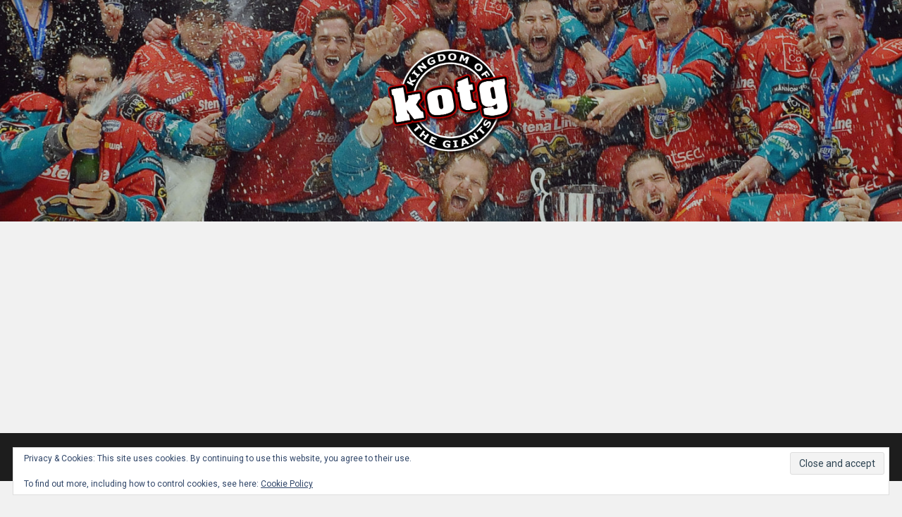

--- FILE ---
content_type: text/html; charset=UTF-8
request_url: https://kingdomofthegiants.com/2022/03/
body_size: 11874
content:
<!DOCTYPE html>
<html lang="en-US">
<head>
	<meta charset="UTF-8">
	<meta name="viewport" content="width=device-width, initial-scale=1.0" >
	<link rel="profile" href="http://gmpg.org/xfn/11" />
	<title>March 2022 &#8211; Kingdom of the Giants</title>
<meta name='robots' content='max-image-preview:large' />
<link rel='dns-prefetch' href='//secure.gravatar.com' />
<link rel='dns-prefetch' href='//stats.wp.com' />
<link rel='dns-prefetch' href='//fonts.googleapis.com' />
<link rel='dns-prefetch' href='//v0.wordpress.com' />
<link rel="alternate" type="application/rss+xml" title="Kingdom of the Giants &raquo; Feed" href="https://kingdomofthegiants.com/feed/" />
<link rel="alternate" type="application/rss+xml" title="Kingdom of the Giants &raquo; Comments Feed" href="https://kingdomofthegiants.com/comments/feed/" />
		<!-- This site uses the Google Analytics by ExactMetrics plugin v8.10.2 - Using Analytics tracking - https://www.exactmetrics.com/ -->
		<!-- Note: ExactMetrics is not currently configured on this site. The site owner needs to authenticate with Google Analytics in the ExactMetrics settings panel. -->
					<!-- No tracking code set -->
				<!-- / Google Analytics by ExactMetrics -->
		<style id='wp-img-auto-sizes-contain-inline-css' type='text/css'>
img:is([sizes=auto i],[sizes^="auto," i]){contain-intrinsic-size:3000px 1500px}
/*# sourceURL=wp-img-auto-sizes-contain-inline-css */
</style>
<style id='wp-emoji-styles-inline-css' type='text/css'>

	img.wp-smiley, img.emoji {
		display: inline !important;
		border: none !important;
		box-shadow: none !important;
		height: 1em !important;
		width: 1em !important;
		margin: 0 0.07em !important;
		vertical-align: -0.1em !important;
		background: none !important;
		padding: 0 !important;
	}
/*# sourceURL=wp-emoji-styles-inline-css */
</style>
<style id='wp-block-library-inline-css' type='text/css'>
:root{--wp-block-synced-color:#7a00df;--wp-block-synced-color--rgb:122,0,223;--wp-bound-block-color:var(--wp-block-synced-color);--wp-editor-canvas-background:#ddd;--wp-admin-theme-color:#007cba;--wp-admin-theme-color--rgb:0,124,186;--wp-admin-theme-color-darker-10:#006ba1;--wp-admin-theme-color-darker-10--rgb:0,107,160.5;--wp-admin-theme-color-darker-20:#005a87;--wp-admin-theme-color-darker-20--rgb:0,90,135;--wp-admin-border-width-focus:2px}@media (min-resolution:192dpi){:root{--wp-admin-border-width-focus:1.5px}}.wp-element-button{cursor:pointer}:root .has-very-light-gray-background-color{background-color:#eee}:root .has-very-dark-gray-background-color{background-color:#313131}:root .has-very-light-gray-color{color:#eee}:root .has-very-dark-gray-color{color:#313131}:root .has-vivid-green-cyan-to-vivid-cyan-blue-gradient-background{background:linear-gradient(135deg,#00d084,#0693e3)}:root .has-purple-crush-gradient-background{background:linear-gradient(135deg,#34e2e4,#4721fb 50%,#ab1dfe)}:root .has-hazy-dawn-gradient-background{background:linear-gradient(135deg,#faaca8,#dad0ec)}:root .has-subdued-olive-gradient-background{background:linear-gradient(135deg,#fafae1,#67a671)}:root .has-atomic-cream-gradient-background{background:linear-gradient(135deg,#fdd79a,#004a59)}:root .has-nightshade-gradient-background{background:linear-gradient(135deg,#330968,#31cdcf)}:root .has-midnight-gradient-background{background:linear-gradient(135deg,#020381,#2874fc)}:root{--wp--preset--font-size--normal:16px;--wp--preset--font-size--huge:42px}.has-regular-font-size{font-size:1em}.has-larger-font-size{font-size:2.625em}.has-normal-font-size{font-size:var(--wp--preset--font-size--normal)}.has-huge-font-size{font-size:var(--wp--preset--font-size--huge)}.has-text-align-center{text-align:center}.has-text-align-left{text-align:left}.has-text-align-right{text-align:right}.has-fit-text{white-space:nowrap!important}#end-resizable-editor-section{display:none}.aligncenter{clear:both}.items-justified-left{justify-content:flex-start}.items-justified-center{justify-content:center}.items-justified-right{justify-content:flex-end}.items-justified-space-between{justify-content:space-between}.screen-reader-text{border:0;clip-path:inset(50%);height:1px;margin:-1px;overflow:hidden;padding:0;position:absolute;width:1px;word-wrap:normal!important}.screen-reader-text:focus{background-color:#ddd;clip-path:none;color:#444;display:block;font-size:1em;height:auto;left:5px;line-height:normal;padding:15px 23px 14px;text-decoration:none;top:5px;width:auto;z-index:100000}html :where(.has-border-color){border-style:solid}html :where([style*=border-top-color]){border-top-style:solid}html :where([style*=border-right-color]){border-right-style:solid}html :where([style*=border-bottom-color]){border-bottom-style:solid}html :where([style*=border-left-color]){border-left-style:solid}html :where([style*=border-width]){border-style:solid}html :where([style*=border-top-width]){border-top-style:solid}html :where([style*=border-right-width]){border-right-style:solid}html :where([style*=border-bottom-width]){border-bottom-style:solid}html :where([style*=border-left-width]){border-left-style:solid}html :where(img[class*=wp-image-]){height:auto;max-width:100%}:where(figure){margin:0 0 1em}html :where(.is-position-sticky){--wp-admin--admin-bar--position-offset:var(--wp-admin--admin-bar--height,0px)}@media screen and (max-width:600px){html :where(.is-position-sticky){--wp-admin--admin-bar--position-offset:0px}}

/*# sourceURL=wp-block-library-inline-css */
</style><style id='wp-block-embed-inline-css' type='text/css'>
.wp-block-embed.alignleft,.wp-block-embed.alignright,.wp-block[data-align=left]>[data-type="core/embed"],.wp-block[data-align=right]>[data-type="core/embed"]{max-width:360px;width:100%}.wp-block-embed.alignleft .wp-block-embed__wrapper,.wp-block-embed.alignright .wp-block-embed__wrapper,.wp-block[data-align=left]>[data-type="core/embed"] .wp-block-embed__wrapper,.wp-block[data-align=right]>[data-type="core/embed"] .wp-block-embed__wrapper{min-width:280px}.wp-block-cover .wp-block-embed{min-height:240px;min-width:320px}.wp-block-embed{overflow-wrap:break-word}.wp-block-embed :where(figcaption){margin-bottom:1em;margin-top:.5em}.wp-block-embed iframe{max-width:100%}.wp-block-embed__wrapper{position:relative}.wp-embed-responsive .wp-has-aspect-ratio .wp-block-embed__wrapper:before{content:"";display:block;padding-top:50%}.wp-embed-responsive .wp-has-aspect-ratio iframe{bottom:0;height:100%;left:0;position:absolute;right:0;top:0;width:100%}.wp-embed-responsive .wp-embed-aspect-21-9 .wp-block-embed__wrapper:before{padding-top:42.85%}.wp-embed-responsive .wp-embed-aspect-18-9 .wp-block-embed__wrapper:before{padding-top:50%}.wp-embed-responsive .wp-embed-aspect-16-9 .wp-block-embed__wrapper:before{padding-top:56.25%}.wp-embed-responsive .wp-embed-aspect-4-3 .wp-block-embed__wrapper:before{padding-top:75%}.wp-embed-responsive .wp-embed-aspect-1-1 .wp-block-embed__wrapper:before{padding-top:100%}.wp-embed-responsive .wp-embed-aspect-9-16 .wp-block-embed__wrapper:before{padding-top:177.77%}.wp-embed-responsive .wp-embed-aspect-1-2 .wp-block-embed__wrapper:before{padding-top:200%}
/*# sourceURL=https://kingdomofthegiants.com/wp-includes/blocks/embed/style.min.css */
</style>
<style id='wp-block-paragraph-inline-css' type='text/css'>
.is-small-text{font-size:.875em}.is-regular-text{font-size:1em}.is-large-text{font-size:2.25em}.is-larger-text{font-size:3em}.has-drop-cap:not(:focus):first-letter{float:left;font-size:8.4em;font-style:normal;font-weight:100;line-height:.68;margin:.05em .1em 0 0;text-transform:uppercase}body.rtl .has-drop-cap:not(:focus):first-letter{float:none;margin-left:.1em}p.has-drop-cap.has-background{overflow:hidden}:root :where(p.has-background){padding:1.25em 2.375em}:where(p.has-text-color:not(.has-link-color)) a{color:inherit}p.has-text-align-left[style*="writing-mode:vertical-lr"],p.has-text-align-right[style*="writing-mode:vertical-rl"]{rotate:180deg}
/*# sourceURL=https://kingdomofthegiants.com/wp-includes/blocks/paragraph/style.min.css */
</style>
<style id='global-styles-inline-css' type='text/css'>
:root{--wp--preset--aspect-ratio--square: 1;--wp--preset--aspect-ratio--4-3: 4/3;--wp--preset--aspect-ratio--3-4: 3/4;--wp--preset--aspect-ratio--3-2: 3/2;--wp--preset--aspect-ratio--2-3: 2/3;--wp--preset--aspect-ratio--16-9: 16/9;--wp--preset--aspect-ratio--9-16: 9/16;--wp--preset--color--black: #000000;--wp--preset--color--cyan-bluish-gray: #abb8c3;--wp--preset--color--white: #ffffff;--wp--preset--color--pale-pink: #f78da7;--wp--preset--color--vivid-red: #cf2e2e;--wp--preset--color--luminous-vivid-orange: #ff6900;--wp--preset--color--luminous-vivid-amber: #fcb900;--wp--preset--color--light-green-cyan: #7bdcb5;--wp--preset--color--vivid-green-cyan: #00d084;--wp--preset--color--pale-cyan-blue: #8ed1fc;--wp--preset--color--vivid-cyan-blue: #0693e3;--wp--preset--color--vivid-purple: #9b51e0;--wp--preset--gradient--vivid-cyan-blue-to-vivid-purple: linear-gradient(135deg,rgb(6,147,227) 0%,rgb(155,81,224) 100%);--wp--preset--gradient--light-green-cyan-to-vivid-green-cyan: linear-gradient(135deg,rgb(122,220,180) 0%,rgb(0,208,130) 100%);--wp--preset--gradient--luminous-vivid-amber-to-luminous-vivid-orange: linear-gradient(135deg,rgb(252,185,0) 0%,rgb(255,105,0) 100%);--wp--preset--gradient--luminous-vivid-orange-to-vivid-red: linear-gradient(135deg,rgb(255,105,0) 0%,rgb(207,46,46) 100%);--wp--preset--gradient--very-light-gray-to-cyan-bluish-gray: linear-gradient(135deg,rgb(238,238,238) 0%,rgb(169,184,195) 100%);--wp--preset--gradient--cool-to-warm-spectrum: linear-gradient(135deg,rgb(74,234,220) 0%,rgb(151,120,209) 20%,rgb(207,42,186) 40%,rgb(238,44,130) 60%,rgb(251,105,98) 80%,rgb(254,248,76) 100%);--wp--preset--gradient--blush-light-purple: linear-gradient(135deg,rgb(255,206,236) 0%,rgb(152,150,240) 100%);--wp--preset--gradient--blush-bordeaux: linear-gradient(135deg,rgb(254,205,165) 0%,rgb(254,45,45) 50%,rgb(107,0,62) 100%);--wp--preset--gradient--luminous-dusk: linear-gradient(135deg,rgb(255,203,112) 0%,rgb(199,81,192) 50%,rgb(65,88,208) 100%);--wp--preset--gradient--pale-ocean: linear-gradient(135deg,rgb(255,245,203) 0%,rgb(182,227,212) 50%,rgb(51,167,181) 100%);--wp--preset--gradient--electric-grass: linear-gradient(135deg,rgb(202,248,128) 0%,rgb(113,206,126) 100%);--wp--preset--gradient--midnight: linear-gradient(135deg,rgb(2,3,129) 0%,rgb(40,116,252) 100%);--wp--preset--font-size--small: 13px;--wp--preset--font-size--medium: 20px;--wp--preset--font-size--large: 36px;--wp--preset--font-size--x-large: 42px;--wp--preset--spacing--20: 0.44rem;--wp--preset--spacing--30: 0.67rem;--wp--preset--spacing--40: 1rem;--wp--preset--spacing--50: 1.5rem;--wp--preset--spacing--60: 2.25rem;--wp--preset--spacing--70: 3.38rem;--wp--preset--spacing--80: 5.06rem;--wp--preset--shadow--natural: 6px 6px 9px rgba(0, 0, 0, 0.2);--wp--preset--shadow--deep: 12px 12px 50px rgba(0, 0, 0, 0.4);--wp--preset--shadow--sharp: 6px 6px 0px rgba(0, 0, 0, 0.2);--wp--preset--shadow--outlined: 6px 6px 0px -3px rgb(255, 255, 255), 6px 6px rgb(0, 0, 0);--wp--preset--shadow--crisp: 6px 6px 0px rgb(0, 0, 0);}:where(.is-layout-flex){gap: 0.5em;}:where(.is-layout-grid){gap: 0.5em;}body .is-layout-flex{display: flex;}.is-layout-flex{flex-wrap: wrap;align-items: center;}.is-layout-flex > :is(*, div){margin: 0;}body .is-layout-grid{display: grid;}.is-layout-grid > :is(*, div){margin: 0;}:where(.wp-block-columns.is-layout-flex){gap: 2em;}:where(.wp-block-columns.is-layout-grid){gap: 2em;}:where(.wp-block-post-template.is-layout-flex){gap: 1.25em;}:where(.wp-block-post-template.is-layout-grid){gap: 1.25em;}.has-black-color{color: var(--wp--preset--color--black) !important;}.has-cyan-bluish-gray-color{color: var(--wp--preset--color--cyan-bluish-gray) !important;}.has-white-color{color: var(--wp--preset--color--white) !important;}.has-pale-pink-color{color: var(--wp--preset--color--pale-pink) !important;}.has-vivid-red-color{color: var(--wp--preset--color--vivid-red) !important;}.has-luminous-vivid-orange-color{color: var(--wp--preset--color--luminous-vivid-orange) !important;}.has-luminous-vivid-amber-color{color: var(--wp--preset--color--luminous-vivid-amber) !important;}.has-light-green-cyan-color{color: var(--wp--preset--color--light-green-cyan) !important;}.has-vivid-green-cyan-color{color: var(--wp--preset--color--vivid-green-cyan) !important;}.has-pale-cyan-blue-color{color: var(--wp--preset--color--pale-cyan-blue) !important;}.has-vivid-cyan-blue-color{color: var(--wp--preset--color--vivid-cyan-blue) !important;}.has-vivid-purple-color{color: var(--wp--preset--color--vivid-purple) !important;}.has-black-background-color{background-color: var(--wp--preset--color--black) !important;}.has-cyan-bluish-gray-background-color{background-color: var(--wp--preset--color--cyan-bluish-gray) !important;}.has-white-background-color{background-color: var(--wp--preset--color--white) !important;}.has-pale-pink-background-color{background-color: var(--wp--preset--color--pale-pink) !important;}.has-vivid-red-background-color{background-color: var(--wp--preset--color--vivid-red) !important;}.has-luminous-vivid-orange-background-color{background-color: var(--wp--preset--color--luminous-vivid-orange) !important;}.has-luminous-vivid-amber-background-color{background-color: var(--wp--preset--color--luminous-vivid-amber) !important;}.has-light-green-cyan-background-color{background-color: var(--wp--preset--color--light-green-cyan) !important;}.has-vivid-green-cyan-background-color{background-color: var(--wp--preset--color--vivid-green-cyan) !important;}.has-pale-cyan-blue-background-color{background-color: var(--wp--preset--color--pale-cyan-blue) !important;}.has-vivid-cyan-blue-background-color{background-color: var(--wp--preset--color--vivid-cyan-blue) !important;}.has-vivid-purple-background-color{background-color: var(--wp--preset--color--vivid-purple) !important;}.has-black-border-color{border-color: var(--wp--preset--color--black) !important;}.has-cyan-bluish-gray-border-color{border-color: var(--wp--preset--color--cyan-bluish-gray) !important;}.has-white-border-color{border-color: var(--wp--preset--color--white) !important;}.has-pale-pink-border-color{border-color: var(--wp--preset--color--pale-pink) !important;}.has-vivid-red-border-color{border-color: var(--wp--preset--color--vivid-red) !important;}.has-luminous-vivid-orange-border-color{border-color: var(--wp--preset--color--luminous-vivid-orange) !important;}.has-luminous-vivid-amber-border-color{border-color: var(--wp--preset--color--luminous-vivid-amber) !important;}.has-light-green-cyan-border-color{border-color: var(--wp--preset--color--light-green-cyan) !important;}.has-vivid-green-cyan-border-color{border-color: var(--wp--preset--color--vivid-green-cyan) !important;}.has-pale-cyan-blue-border-color{border-color: var(--wp--preset--color--pale-cyan-blue) !important;}.has-vivid-cyan-blue-border-color{border-color: var(--wp--preset--color--vivid-cyan-blue) !important;}.has-vivid-purple-border-color{border-color: var(--wp--preset--color--vivid-purple) !important;}.has-vivid-cyan-blue-to-vivid-purple-gradient-background{background: var(--wp--preset--gradient--vivid-cyan-blue-to-vivid-purple) !important;}.has-light-green-cyan-to-vivid-green-cyan-gradient-background{background: var(--wp--preset--gradient--light-green-cyan-to-vivid-green-cyan) !important;}.has-luminous-vivid-amber-to-luminous-vivid-orange-gradient-background{background: var(--wp--preset--gradient--luminous-vivid-amber-to-luminous-vivid-orange) !important;}.has-luminous-vivid-orange-to-vivid-red-gradient-background{background: var(--wp--preset--gradient--luminous-vivid-orange-to-vivid-red) !important;}.has-very-light-gray-to-cyan-bluish-gray-gradient-background{background: var(--wp--preset--gradient--very-light-gray-to-cyan-bluish-gray) !important;}.has-cool-to-warm-spectrum-gradient-background{background: var(--wp--preset--gradient--cool-to-warm-spectrum) !important;}.has-blush-light-purple-gradient-background{background: var(--wp--preset--gradient--blush-light-purple) !important;}.has-blush-bordeaux-gradient-background{background: var(--wp--preset--gradient--blush-bordeaux) !important;}.has-luminous-dusk-gradient-background{background: var(--wp--preset--gradient--luminous-dusk) !important;}.has-pale-ocean-gradient-background{background: var(--wp--preset--gradient--pale-ocean) !important;}.has-electric-grass-gradient-background{background: var(--wp--preset--gradient--electric-grass) !important;}.has-midnight-gradient-background{background: var(--wp--preset--gradient--midnight) !important;}.has-small-font-size{font-size: var(--wp--preset--font-size--small) !important;}.has-medium-font-size{font-size: var(--wp--preset--font-size--medium) !important;}.has-large-font-size{font-size: var(--wp--preset--font-size--large) !important;}.has-x-large-font-size{font-size: var(--wp--preset--font-size--x-large) !important;}
/*# sourceURL=global-styles-inline-css */
</style>

<style id='classic-theme-styles-inline-css' type='text/css'>
/*! This file is auto-generated */
.wp-block-button__link{color:#fff;background-color:#32373c;border-radius:9999px;box-shadow:none;text-decoration:none;padding:calc(.667em + 2px) calc(1.333em + 2px);font-size:1.125em}.wp-block-file__button{background:#32373c;color:#fff;text-decoration:none}
/*# sourceURL=/wp-includes/css/classic-themes.min.css */
</style>
<link rel='stylesheet' id='bbp-default-css' href='https://kingdomofthegiants.com/wp-content/plugins/bbpress/templates/default/css/bbpress.min.css?ver=2.6.14' type='text/css' media='all' />
<link rel='stylesheet' id='baskerville-2-style-css' href='https://kingdomofthegiants.com/wp-content/themes/baskerville-2-wpcom/style.css?ver=6.9' type='text/css' media='all' />
<link rel='stylesheet' id='baskerville-2-fonts-css' href='https://fonts.googleapis.com/css?family=Roboto+Slab%3A400%2C700%7CRoboto%3A400%2C400italic%2C700%2C700italic%2C300%7CPacifico%3A400&#038;subset=latin%2Clatin-ext' type='text/css' media='all' />
<link rel='stylesheet' id='fontawesome-css' href='https://kingdomofthegiants.com/wp-content/themes/baskerville-2-wpcom/fontawesome/font-awesome.css?ver=4.3.0' type='text/css' media='all' />
<style id='jetpack_facebook_likebox-inline-css' type='text/css'>
.widget_facebook_likebox {
	overflow: hidden;
}

/*# sourceURL=https://kingdomofthegiants.com/wp-content/plugins/jetpack/modules/widgets/facebook-likebox/style.css */
</style>
<script type="text/javascript" src="https://kingdomofthegiants.com/wp-includes/js/jquery/jquery.min.js?ver=3.7.1" id="jquery-core-js"></script>
<script type="text/javascript" src="https://kingdomofthegiants.com/wp-includes/js/jquery/jquery-migrate.min.js?ver=3.4.1" id="jquery-migrate-js"></script>
<link rel="https://api.w.org/" href="https://kingdomofthegiants.com/wp-json/" /><link rel="EditURI" type="application/rsd+xml" title="RSD" href="https://kingdomofthegiants.com/xmlrpc.php?rsd" />
<meta name="generator" content="WordPress 6.9" />
	<style>img#wpstats{display:none}</style>
		<style type="text/css">.recentcomments a{display:inline !important;padding:0 !important;margin:0 !important;}</style>	<style type="text/css" id="baskerville-header-css">
			.site-title,
		.site-description {
			clip: rect(1px 1px 1px 1px); /* IE7 */
			clip: rect(1px, 1px, 1px, 1px);
			position: absolute;
		}
		</style>
	
<!-- Jetpack Open Graph Tags -->
<meta property="og:type" content="website" />
<meta property="og:title" content="March 2022 &#8211; Kingdom of the Giants" />
<meta property="og:site_name" content="Kingdom of the Giants" />
<meta property="og:image" content="https://kingdomofthegiants.com/wp-content/uploads/2018/07/cropped-kotg_logo_trans-1.png" />
<meta property="og:image:width" content="500" />
<meta property="og:image:height" content="411" />
<meta property="og:image:alt" content="" />
<meta property="og:locale" content="en_US" />

<!-- End Jetpack Open Graph Tags -->
<link rel="icon" href="https://kingdomofthegiants.com/wp-content/uploads/2018/07/cropped-kotg_logo1-1-32x32.png" sizes="32x32" />
<link rel="icon" href="https://kingdomofthegiants.com/wp-content/uploads/2018/07/cropped-kotg_logo1-1-192x192.png" sizes="192x192" />
<link rel="apple-touch-icon" href="https://kingdomofthegiants.com/wp-content/uploads/2018/07/cropped-kotg_logo1-1-180x180.png" />
<meta name="msapplication-TileImage" content="https://kingdomofthegiants.com/wp-content/uploads/2018/07/cropped-kotg_logo1-1-270x270.png" />
<link rel='stylesheet' id='jetpack-responsive-videos-css' href='https://kingdomofthegiants.com/wp-content/plugins/jetpack/jetpack_vendor/automattic/jetpack-classic-theme-helper/dist/responsive-videos/responsive-videos.css?minify=false&#038;ver=4fbf400e55121e7e87cb' type='text/css' media='all' />
<link rel='stylesheet' id='eu-cookie-law-style-css' href='https://kingdomofthegiants.com/wp-content/plugins/jetpack/modules/widgets/eu-cookie-law/style.css?ver=15.3.1' type='text/css' media='all' />
</head>

<body class="archive date wp-custom-logo wp-theme-baskerville-2-wpcom group-blog hfeed no-featured-image">

	<a class="screen-reader-text skip-link" href="#content">Skip to content</a>

	<header class="header section small-padding bg-dark bg-image" style="background-image: url(https://kingdomofthegiants.com/wp-content/uploads/2019/03/cropped-CC-Cup-1.jpg);" role="banner">

		<a href="https://kingdomofthegiants.com/" rel="home">
			<div class="cover"></div>
		</a>

		<a href="#search-container" class="screen-reader-text search-toggle">Search</a>
		<div class="header-search-block bg-graphite hidden" id="search-container">
			<form role="search" method="get" class="search-form" action="https://kingdomofthegiants.com/">
				<label>
					<span class="screen-reader-text">Search for:</span>
					<input type="search" class="search-field" placeholder="Search &hellip;" value="" name="s" />
				</label>
				<input type="submit" class="search-submit" value="Search" />
			</form>		</div> <!-- /header-search-block -->

		<div class="header-inner section-inner">

			<a href="https://kingdomofthegiants.com/" class="custom-logo-link" rel="home"><img width="500" height="411" src="https://kingdomofthegiants.com/wp-content/uploads/2018/07/cropped-kotg_logo_trans-1.png" class="custom-logo" alt="Kingdom of the Giants" decoding="async" fetchpriority="high" srcset="https://kingdomofthegiants.com/wp-content/uploads/2018/07/cropped-kotg_logo_trans-1.png 500w, https://kingdomofthegiants.com/wp-content/uploads/2018/07/cropped-kotg_logo_trans-1-300x247.png 300w" sizes="(max-width: 500px) 100vw, 500px" /></a>
							<p class="site-title"><a href="https://kingdomofthegiants.com/" rel="home">Kingdom of the Giants</a></p>
							<p class="site-description">Belfast Giants Fan Community and Podcast</p>
			
			
		</div> <!-- /header-inner -->
	</header> <!-- /header -->

	<div class="navigation section no-padding bg-dark">
		<nav id="site-navigation" class="navigation-inner section-inner clear" role="navigation">
			<button class="nav-toggle fleft" aria-controls="primary-menu" aria-expanded="false">Menu</button>
			<div class="main-navigation">
				<ul id="primary-menu" class="menu"><li id="menu-item-8" class="menu-item menu-item-type-custom menu-item-object-custom menu-item-8"><a href="/">Home</a></li>
<li id="menu-item-156" class="menu-item menu-item-type-post_type menu-item-object-page current_page_parent menu-item-has-children menu-item-156"><a href="https://kingdomofthegiants.com/news/">Latest News</a>
<ul class="sub-menu">
	<li id="menu-item-159" class="menu-item menu-item-type-taxonomy menu-item-object-category menu-item-159"><a href="https://kingdomofthegiants.com/category/game-reports/">Game Reports</a></li>
	<li id="menu-item-157" class="menu-item menu-item-type-taxonomy menu-item-object-category menu-item-157"><a href="https://kingdomofthegiants.com/category/interviews/">Interviews</a></li>
</ul>
</li>
<li id="menu-item-160" class="menu-item menu-item-type-taxonomy menu-item-object-category menu-item-160"><a href="https://kingdomofthegiants.com/category/features/">Features</a></li>
<li id="menu-item-155" class="menu-item menu-item-type-post_type menu-item-object-page menu-item-has-children menu-item-155"><a href="https://kingdomofthegiants.com/podcasts/">A View From The Bridge</a>
<ul class="sub-menu">
	<li id="menu-item-158" class="menu-item menu-item-type-taxonomy menu-item-object-category menu-item-158"><a href="https://kingdomofthegiants.com/category/podcasts/">Podcasts</a></li>
</ul>
</li>
</ul>			</div>

			<a class="search-toggle search-icon fright" href="#">Open Search</a>
		</nav> <!-- /navigation-inner -->
	</div> <!-- /navigation -->

<main class="wrapper section medium-padding clear" role="main">
	<header class="page-header section-inner">
		<h1 class="page-title">Month: <span>March 2022</span></h1>			</header> <!-- /page-title -->

	<div class="content section-inner" id="content">

		
			<div class="posts" id="posts">

				<div class="spinner-container">
					<div id="spinner">
						<div class="double-bounce1"></div>
						<div class="double-bounce2"></div>
					</div>
				</div>

				<div class='code-block code-block-1' style='margin: 8px 0; clear: both;'>
<script async src="//pagead2.googlesyndication.com/pagead/js/adsbygoogle.js"></script>
<script>
     (adsbygoogle = window.adsbygoogle || []).push({
          google_ad_client: "ca-pub-1119995381545842",
          enable_page_level_ads: true
     });
</script></div>

	<div class="post-container">

	<article id="post-4080" class="post-4080 post type-post status-publish format-standard has-post-thumbnail hentry category-uncategorized clear fallback-thumbnail">

		<header class="post-header"><h1 class="post-title entry-title"><a href="https://kingdomofthegiants.com/2022/03/30/podcast-post-to-post/" rel="bookmark">Podcast: Post to Post</a></h1></header>			<div class="featured-media">
									<a href="https://kingdomofthegiants.com/2022/03/30/podcast-post-to-post/" rel="bookmark" title="Podcast: Post to Post">
				<img width="1280" height="720" src="https://kingdomofthegiants.com/wp-content/uploads/2022/03/Size-Matters-3.png" class="attachment-baskerville-2-post-image size-baskerville-2-post-image wp-post-image" alt="" decoding="async" srcset="https://kingdomofthegiants.com/wp-content/uploads/2022/03/Size-Matters-3.png 1280w, https://kingdomofthegiants.com/wp-content/uploads/2022/03/Size-Matters-3-300x169.png 300w, https://kingdomofthegiants.com/wp-content/uploads/2022/03/Size-Matters-3-1024x576.png 1024w, https://kingdomofthegiants.com/wp-content/uploads/2022/03/Size-Matters-3-768x432.png 768w, https://kingdomofthegiants.com/wp-content/uploads/2022/03/Size-Matters-3-600x338.png 600w" sizes="(max-width: 1280px) 100vw, 1280px" />					</a>
							</div> <!-- /featured-media -->
					<div class="post-content clear">
				<p>Recorded LIVE after the Belfast Giants 7-1 victory over the Glasgow Clan, Patrick, Davy, Simon and Joel give instant reactio to the win. https://youtu.be/ONhU4cbnNzY They look back at the weekend against the Panthers It's Colin Shields #19 Retirement Night on Friday, we are joined by James Glover who lets us know what to expect. A... <a class="more-link" href="https://kingdomofthegiants.com/2022/03/30/podcast-post-to-post/#more-4080">Continue Reading &rarr;</a></p>			</div><!--/.post-content-->
		
			<span class="sticky-post"><i class="fa fa-thumb-tack"></i>Featured post</span>
	
	<div class="post-meta clear">
					<a class="post-date" href="https://kingdomofthegiants.com/2022/03/30/podcast-post-to-post/" title="Podcast: Post to Post">
				<i class="fa fa-thumb-tack"></i>Featured			</a>
					</div>


	</article> <!-- /post -->

	</div>

	<div class="post-container">

	<article id="post-4077" class="post-4077 post type-post status-publish format-standard has-post-thumbnail hentry category-uncategorized clear fallback-thumbnail">

		<header class="post-header"><h1 class="post-title entry-title"><a href="https://kingdomofthegiants.com/2022/03/29/a-view-from-the-bridge-post-to-post/" rel="bookmark">A View From The Bridge &#8211; Post to Post</a></h1></header>			<div class="featured-media">
									<a href="https://kingdomofthegiants.com/2022/03/29/a-view-from-the-bridge-post-to-post/" rel="bookmark" title="A View From The Bridge &#8211; Post to Post">
				<img width="1280" height="720" src="https://kingdomofthegiants.com/wp-content/uploads/2022/03/Size-Matters-3.png" class="attachment-baskerville-2-post-image size-baskerville-2-post-image wp-post-image" alt="" decoding="async" loading="lazy" srcset="https://kingdomofthegiants.com/wp-content/uploads/2022/03/Size-Matters-3.png 1280w, https://kingdomofthegiants.com/wp-content/uploads/2022/03/Size-Matters-3-300x169.png 300w, https://kingdomofthegiants.com/wp-content/uploads/2022/03/Size-Matters-3-1024x576.png 1024w, https://kingdomofthegiants.com/wp-content/uploads/2022/03/Size-Matters-3-768x432.png 768w, https://kingdomofthegiants.com/wp-content/uploads/2022/03/Size-Matters-3-600x338.png 600w" sizes="auto, (max-width: 1280px) 100vw, 1280px" />					</a>
							</div> <!-- /featured-media -->
					<div class="post-content clear">
				<p>A View From The Bridge will broadcast LIVE tonight following the Giants visit to face the Clan in Braehead. Join Patrick, Davy, Simon and Joel on Facebook Live as they give instant reaction to the Giants game and maybe get joined by a friendly face or two. Broadcast will begin 5 minutes after Final Buzzer.</p>			</div><!--/.post-content-->
		
			<span class="sticky-post"><i class="fa fa-thumb-tack"></i>Featured post</span>
	
	<div class="post-meta clear">
					<a class="post-date" href="https://kingdomofthegiants.com/2022/03/29/a-view-from-the-bridge-post-to-post/" title="A View From The Bridge &#8211; Post to Post">
				<i class="fa fa-thumb-tack"></i>Featured			</a>
					</div>


	</article> <!-- /post -->

	</div>

	<div class="post-container">

	<article id="post-4071" class="post-4071 post type-post status-publish format-standard has-post-thumbnail hentry category-podcasts clear fallback-thumbnail">

		<header class="post-header"><h1 class="post-title entry-title"><a href="https://kingdomofthegiants.com/2022/03/23/podcast-nothing-but-portuguese-tarts/" rel="bookmark">Podcast: Nothing But Portuguese Tarts</a></h1></header>			<div class="featured-media">
									<a href="https://kingdomofthegiants.com/2022/03/23/podcast-nothing-but-portuguese-tarts/" rel="bookmark" title="Podcast: Nothing But Portuguese Tarts">
				<img width="1280" height="720" src="https://kingdomofthegiants.com/wp-content/uploads/2022/03/Size-Matters-2.png" class="attachment-baskerville-2-post-image size-baskerville-2-post-image wp-post-image" alt="" decoding="async" loading="lazy" srcset="https://kingdomofthegiants.com/wp-content/uploads/2022/03/Size-Matters-2.png 1280w, https://kingdomofthegiants.com/wp-content/uploads/2022/03/Size-Matters-2-300x169.png 300w, https://kingdomofthegiants.com/wp-content/uploads/2022/03/Size-Matters-2-1024x576.png 1024w, https://kingdomofthegiants.com/wp-content/uploads/2022/03/Size-Matters-2-768x432.png 768w, https://kingdomofthegiants.com/wp-content/uploads/2022/03/Size-Matters-2-600x338.png 600w" sizes="auto, (max-width: 1280px) 100vw, 1280px" />					</a>
							</div> <!-- /featured-media -->
					<div class="post-content clear">
				<p>Your Challenge Cup Champion Belfast Giants followed up a triumphant Wednesday final with a 4 point weekend against Dundee and Manchester. https://youtu.be/2KwIalZtJ0g Joel is joined by Davy and Simon to look back at one entertaining and nail biting week of action. Ciaran Long answers your questions and we look ahead to the final visit of... <a class="more-link" href="https://kingdomofthegiants.com/2022/03/23/podcast-nothing-but-portuguese-tarts/#more-4071">Continue Reading &rarr;</a></p>			</div><!--/.post-content-->
		
			<span class="sticky-post"><i class="fa fa-thumb-tack"></i>Featured post</span>
	
	<div class="post-meta clear">
					<a class="post-date" href="https://kingdomofthegiants.com/2022/03/23/podcast-nothing-but-portuguese-tarts/" title="Podcast: Nothing But Portuguese Tarts">
				<i class="fa fa-thumb-tack"></i>Featured			</a>
					</div>


	</article> <!-- /post -->

	</div>

	<div class="post-container">

	<article id="post-4064" class="post-4064 post type-post status-publish format-standard has-post-thumbnail hentry category-features category-game-reports category-interviews category-podcasts clear fallback-thumbnail">

		<header class="post-header"><h1 class="post-title entry-title"><a href="https://kingdomofthegiants.com/2022/03/15/podcast-up-for-the-cup/" rel="bookmark">Podcast: Up For The Cup!</a></h1></header>			<div class="featured-media">
									<a href="https://kingdomofthegiants.com/2022/03/15/podcast-up-for-the-cup/" rel="bookmark" title="Podcast: Up For The Cup!">
				<img width="1280" height="720" src="https://kingdomofthegiants.com/wp-content/uploads/2022/03/Size-Matters-1-1.png" class="attachment-baskerville-2-post-image size-baskerville-2-post-image wp-post-image" alt="" decoding="async" loading="lazy" srcset="https://kingdomofthegiants.com/wp-content/uploads/2022/03/Size-Matters-1-1.png 1280w, https://kingdomofthegiants.com/wp-content/uploads/2022/03/Size-Matters-1-1-300x169.png 300w, https://kingdomofthegiants.com/wp-content/uploads/2022/03/Size-Matters-1-1-1024x576.png 1024w, https://kingdomofthegiants.com/wp-content/uploads/2022/03/Size-Matters-1-1-768x432.png 768w, https://kingdomofthegiants.com/wp-content/uploads/2022/03/Size-Matters-1-1-600x338.png 600w" sizes="auto, (max-width: 1280px) 100vw, 1280px" />					</a>
							</div> <!-- /featured-media -->
					<div class="post-content clear">
				<p>A Split weekend against the Sheffield Steelers is closely followed by a Cup Final against the Devils in one of the most challenging weeks of the season. https://youtu.be/Wfjlp623cNU A View from the Bridge returns to fill you in on the action, the lads chat to Todd Kelman and Adam Keefe, look ahead to Wednesday night... <a class="more-link" href="https://kingdomofthegiants.com/2022/03/15/podcast-up-for-the-cup/#more-4064">Continue Reading &rarr;</a></p>			</div><!--/.post-content-->
		
			<span class="sticky-post"><i class="fa fa-thumb-tack"></i>Featured post</span>
	
	<div class="post-meta clear">
					<a class="post-date" href="https://kingdomofthegiants.com/2022/03/15/podcast-up-for-the-cup/" title="Podcast: Up For The Cup!">
				<i class="fa fa-thumb-tack"></i>Featured			</a>
					</div>


	</article> <!-- /post -->

	</div>

	<div class="post-container">

	<article id="post-4061" class="post-4061 post type-post status-publish format-standard hentry category-uncategorized clear">

		<header class="post-header"><h1 class="post-title entry-title"><a href="https://kingdomofthegiants.com/2022/03/11/double-header/" rel="bookmark">Double Header</a></h1></header>			<div class="post-content clear">
				<p>Gary Jackson refelcts on the importance of this weekend. Back in January I wrote about what I believed to be the most exciting title run in for sometime, and a big part of that run in is the games between your Belfast Giants, and SheffieldSteelers. The way the fixtures have worked this season, means we... <a class="more-link" href="https://kingdomofthegiants.com/2022/03/11/double-header/#more-4061">Continue Reading &rarr;</a></p>			</div><!--/.post-content-->
		
	
	<div class="post-meta clear">
					<time class="updated" datetime="2022-03-11">
				<a class="post-date" href="https://kingdomofthegiants.com/2022/03/11/double-header/" title="Double Header">
					<i class="fa fa-clock-o"></i>March 11, 2022				</a>
			</time>
					</div>


	</article> <!-- /post -->

	</div>

	<div class="post-container">

	<article id="post-4058" class="post-4058 post type-post status-publish format-standard has-post-thumbnail hentry category-uncategorized clear fallback-thumbnail">

		<header class="post-header"><h1 class="post-title entry-title"><a href="https://kingdomofthegiants.com/2022/03/09/wheres-wally/" rel="bookmark">Where&#8217;s Wally?</a></h1></header>			<div class="featured-media">
									<a href="https://kingdomofthegiants.com/2022/03/09/wheres-wally/" rel="bookmark" title="Where&#8217;s Wally?">
				<img width="1280" height="720" src="https://kingdomofthegiants.com/wp-content/uploads/2022/03/Size-Matters.png" class="attachment-baskerville-2-post-image size-baskerville-2-post-image wp-post-image" alt="" decoding="async" loading="lazy" srcset="https://kingdomofthegiants.com/wp-content/uploads/2022/03/Size-Matters.png 1280w, https://kingdomofthegiants.com/wp-content/uploads/2022/03/Size-Matters-300x169.png 300w, https://kingdomofthegiants.com/wp-content/uploads/2022/03/Size-Matters-1024x576.png 1024w, https://kingdomofthegiants.com/wp-content/uploads/2022/03/Size-Matters-768x432.png 768w, https://kingdomofthegiants.com/wp-content/uploads/2022/03/Size-Matters-600x338.png 600w" sizes="auto, (max-width: 1280px) 100vw, 1280px" />					</a>
							</div> <!-- /featured-media -->
					<div class="post-content clear">
				<p>The Belfast Giants sit top of the EIHL table for the first time this season ahead of a massive weekend against the Sheffield Steelers On this weeks A View from the Bridge: Davy, Simon and Joel are joined by Graeme Walton, Darcy Murphy, Kevin Raine and Adam Keefe as they reflect on the weekend gone... <a class="more-link" href="https://kingdomofthegiants.com/2022/03/09/wheres-wally/#more-4058">Continue Reading &rarr;</a></p>			</div><!--/.post-content-->
		
	
	<div class="post-meta clear">
					<time class="updated" datetime="2022-03-09">
				<a class="post-date" href="https://kingdomofthegiants.com/2022/03/09/wheres-wally/" title="Where&#8217;s Wally?">
					<i class="fa fa-clock-o"></i>March 9, 2022				</a>
			</time>
					</div>


	</article> <!-- /post -->

	</div>

	<div class="post-container">

	<article id="post-4052" class="post-4052 post type-post status-publish format-standard has-post-thumbnail hentry category-features category-player-of-the-month category-podcasts clear fallback-thumbnail">

		<header class="post-header"><h1 class="post-title entry-title"><a href="https://kingdomofthegiants.com/2022/03/02/podcast-on-the-ballymoney/" rel="bookmark">Podcast: On The Ballymoney</a></h1></header>			<div class="featured-media">
									<a href="https://kingdomofthegiants.com/2022/03/02/podcast-on-the-ballymoney/" rel="bookmark" title="Podcast: On The Ballymoney">
				<img width="1280" height="720" src="https://kingdomofthegiants.com/wp-content/uploads/2022/03/Size-Matters-1.png" class="attachment-baskerville-2-post-image size-baskerville-2-post-image wp-post-image" alt="" decoding="async" loading="lazy" srcset="https://kingdomofthegiants.com/wp-content/uploads/2022/03/Size-Matters-1.png 1280w, https://kingdomofthegiants.com/wp-content/uploads/2022/03/Size-Matters-1-300x169.png 300w, https://kingdomofthegiants.com/wp-content/uploads/2022/03/Size-Matters-1-1024x576.png 1024w, https://kingdomofthegiants.com/wp-content/uploads/2022/03/Size-Matters-1-768x432.png 768w, https://kingdomofthegiants.com/wp-content/uploads/2022/03/Size-Matters-1-600x338.png 600w" sizes="auto, (max-width: 1280px) 100vw, 1280px" />					</a>
							</div> <!-- /featured-media -->
					<div class="post-content clear">
				<p>4 points and a Challenge Cup final berth were won in the last week by the Belfast Giants as the momentum builds toward a few key weeks in the EIHL season. https://youtu.be/w0MrotlR4Ms Patrick, Davy, Simon and Joel recap the week gone by, discuss the nominees for February's Player of the Month and are joined by... <a class="more-link" href="https://kingdomofthegiants.com/2022/03/02/podcast-on-the-ballymoney/#more-4052">Continue Reading &rarr;</a></p>			</div><!--/.post-content-->
		
			<span class="sticky-post"><i class="fa fa-thumb-tack"></i>Featured post</span>
	
	<div class="post-meta clear">
					<a class="post-date" href="https://kingdomofthegiants.com/2022/03/02/podcast-on-the-ballymoney/" title="Podcast: On The Ballymoney">
				<i class="fa fa-thumb-tack"></i>Featured			</a>
					</div>


	</article> <!-- /post -->

	</div>
			</div> <!-- /posts -->
					
	</div> <!-- /content -->
</main> <!-- /wrapper -->


	<div class="footer bg-graphite" id="footer">
		<div class="section-inner row clear" role="complementary">

			
				<div class="column column-1 one-third medium-padding">
					<div class="widgets">
						<div id="eu_cookie_law_widget-2" class="widget widget_eu_cookie_law_widget"><div class="widget-content clear">
<div
	class="hide-on-button"
	data-hide-timeout="30"
	data-consent-expiration="180"
	id="eu-cookie-law"
>
	<form method="post" id="jetpack-eu-cookie-law-form">
		<input type="submit" value="Close and accept" class="accept" />
	</form>

	Privacy &amp; Cookies: This site uses cookies. By continuing to use this website, you agree to their use.<br />
<br />
To find out more, including how to control cookies, see here:
		<a href="https://kingdomofthegiants.com/?page_id=3" rel="">
		Cookie Policy	</a>
</div>
</div></div><div id="facebook-likebox-3" class="widget widget_facebook_likebox"><div class="widget-content clear"><h3 class="widget-title"><a href="https://www.facebook.com/BelfastGiantsPodcast/">AVFTB Facebook Page</a></h3>		<div id="fb-root"></div>
		<div class="fb-page" data-href="https://www.facebook.com/BelfastGiantsPodcast/" data-width="340"  data-height="580" data-hide-cover="false" data-show-facepile="true" data-tabs="timeline" data-hide-cta="false" data-small-header="false">
		<div class="fb-xfbml-parse-ignore"><blockquote cite="https://www.facebook.com/BelfastGiantsPodcast/"><a href="https://www.facebook.com/BelfastGiantsPodcast/">AVFTB Facebook Page</a></blockquote></div>
		</div>
		</div></div>					</div>
				</div>

			 <!-- /sidebar-2 -->

			
				<div class="column column-2 one-third medium-padding">
					<div class="widgets">
						<div id="twitter_timeline-5" class="widget widget_twitter_timeline"><div class="widget-content clear"><h3 class="widget-title">KotG Twitter</h3><a class="twitter-timeline" data-theme="light" data-border-color="#e8e8e8" data-tweet-limit="1" data-lang="EN" data-partner="jetpack" href="https://twitter.com/KotG" href="https://twitter.com/KotG">My Tweets</a></div></div>					</div> <!-- /widgets -->
				</div>

			 <!-- /sidebar-3 -->

			
				<div class="column column-3 one-third medium-padding">
					<div class="widgets">
						<div id="rss-3" class="widget widget_rss"><div class="widget-content clear"><h3 class="widget-title"><a class="rsswidget rss-widget-feed" href="http://feeds.feedburner.com/AViewFromTheBridge"><img class="rss-widget-icon" style="border:0" width="14" height="14" src="https://kingdomofthegiants.com/wp-includes/images/rss.png" alt="RSS" loading="lazy" /></a> <a class="rsswidget rss-widget-title" href="http://www.kingdomofthegiants.com/">AVFTB Past Episodes</a></h3><ul><li>Blake&#039;s 7</li><li>Statement of Intent</li><li>Twenty Twenty Six</li><li>Joy of Six</li><li><a class='rsswidget' href='https://kingdomofthegiants.com/2025/12/02/avftb-25-years/'>Twenty Five Years</a></li><li>Bill</li><li>Space Gaudet</li><li><a class='rsswidget' href='https://kingdomofthegiants.com/2025/11/11/avftb-happy-kyle-baun-day/'>Happy Kyle Baun Day</a></li><li>Four</li><li><a class='rsswidget' href='https://kingdomofthegiants.com/2025/10/28/avftb-if-you-like-a-lot-of-chocolate-on-your-biscuit/'>If You Like A Lot Of Chocolate On Your Biscuit...</a></li></ul></div></div>					</div> <!-- /widgets -->
				</div>

			 <!-- /sidebar-4 -->

		</div> <!-- /section-inner -->
	</div> <!-- /footer -->


	<div class="credits section bg-dark small-padding">
		<div class="credits-inner section-inner clear">

			<p class="credits-left fleft">
				<a href="http://wordpress.org/">Proudly powered by WordPress</a>
				<span class="sep"> | </span>
				Theme: Baskerville 2 by <a href="http://www.andersnoren.se/teman/baskerville-wordpress-theme/" rel="designer">Anders Noren</a>.			</p>

			<p class="credits-right fright">
				<a class="tothetop" title="To the top" href="#">Up &uarr;</a>
			</p>
		</div> <!-- /credits-inner -->
	</div> <!-- /credits -->

<script type="speculationrules">
{"prefetch":[{"source":"document","where":{"and":[{"href_matches":"/*"},{"not":{"href_matches":["/wp-*.php","/wp-admin/*","/wp-content/uploads/*","/wp-content/*","/wp-content/plugins/*","/wp-content/themes/baskerville-2-wpcom/*","/*\\?(.+)"]}},{"not":{"selector_matches":"a[rel~=\"nofollow\"]"}},{"not":{"selector_matches":".no-prefetch, .no-prefetch a"}}]},"eagerness":"conservative"}]}
</script>

<script type="text/javascript" id="bbp-swap-no-js-body-class">
	document.body.className = document.body.className.replace( 'bbp-no-js', 'bbp-js' );
</script>

<script type="text/javascript" src="https://kingdomofthegiants.com/wp-content/themes/baskerville-2-wpcom/js/skip-link-focus-fix.js?ver=20151215" id="baskerville-2-skip-link-focus-fix-js"></script>
<script type="text/javascript" src="https://kingdomofthegiants.com/wp-content/themes/baskerville-2-wpcom/js/flexslider.js?ver=6.9" id="baskerville-2-flexslider-js"></script>
<script type="text/javascript" src="https://kingdomofthegiants.com/wp-includes/js/imagesloaded.min.js?ver=5.0.0" id="imagesloaded-js"></script>
<script type="text/javascript" src="https://kingdomofthegiants.com/wp-includes/js/masonry.min.js?ver=4.2.2" id="masonry-js"></script>
<script type="text/javascript" src="https://kingdomofthegiants.com/wp-content/themes/baskerville-2-wpcom/js/global.js?ver=6.9" id="baskerville-2-global-js"></script>
<script type="text/javascript" id="jetpack-facebook-embed-js-extra">
/* <![CDATA[ */
var jpfbembed = {"appid":"249643311490","locale":"en_US"};
//# sourceURL=jetpack-facebook-embed-js-extra
/* ]]> */
</script>
<script type="text/javascript" src="https://kingdomofthegiants.com/wp-content/plugins/jetpack/_inc/build/facebook-embed.min.js?ver=15.3.1" id="jetpack-facebook-embed-js"></script>
<script type="text/javascript" id="jetpack-stats-js-before">
/* <![CDATA[ */
_stq = window._stq || [];
_stq.push([ "view", JSON.parse("{\"v\":\"ext\",\"blog\":\"149222252\",\"post\":\"0\",\"tz\":\"0\",\"srv\":\"kingdomofthegiants.com\",\"arch_date\":\"2022\\\/03\",\"arch_results\":\"7\",\"j\":\"1:15.3.1\"}") ]);
_stq.push([ "clickTrackerInit", "149222252", "0" ]);
//# sourceURL=jetpack-stats-js-before
/* ]]> */
</script>
<script type="text/javascript" src="https://stats.wp.com/e-202605.js" id="jetpack-stats-js" defer="defer" data-wp-strategy="defer"></script>
<script type="text/javascript" src="https://kingdomofthegiants.com/wp-includes/js/dist/vendor/wp-polyfill.min.js?ver=3.15.0" id="wp-polyfill-js"></script>
<script type="text/javascript" src="https://kingdomofthegiants.com/wp-includes/js/dist/hooks.min.js?ver=dd5603f07f9220ed27f1" id="wp-hooks-js"></script>
<script type="text/javascript" src="https://kingdomofthegiants.com/wp-includes/js/dist/i18n.min.js?ver=c26c3dc7bed366793375" id="wp-i18n-js"></script>
<script type="text/javascript" id="wp-i18n-js-after">
/* <![CDATA[ */
wp.i18n.setLocaleData( { 'text direction\u0004ltr': [ 'ltr' ] } );
//# sourceURL=wp-i18n-js-after
/* ]]> */
</script>
<script type="text/javascript" src="https://kingdomofthegiants.com/wp-content/plugins/jetpack/jetpack_vendor/automattic/jetpack-classic-theme-helper/dist/responsive-videos/responsive-videos.js?minify=false&amp;ver=4fbf400e55121e7e87cb" id="jetpack-responsive-videos-js"></script>
<script type="text/javascript" src="https://kingdomofthegiants.com/wp-content/plugins/jetpack/_inc/build/widgets/eu-cookie-law/eu-cookie-law.min.js?ver=20180522" id="eu-cookie-law-script-js"></script>
<script type="text/javascript" src="https://kingdomofthegiants.com/wp-content/plugins/jetpack/_inc/build/twitter-timeline.min.js?ver=4.0.0" id="jetpack-twitter-timeline-js"></script>
<script id="wp-emoji-settings" type="application/json">
{"baseUrl":"https://s.w.org/images/core/emoji/17.0.2/72x72/","ext":".png","svgUrl":"https://s.w.org/images/core/emoji/17.0.2/svg/","svgExt":".svg","source":{"concatemoji":"https://kingdomofthegiants.com/wp-includes/js/wp-emoji-release.min.js?ver=6.9"}}
</script>
<script type="module">
/* <![CDATA[ */
/*! This file is auto-generated */
const a=JSON.parse(document.getElementById("wp-emoji-settings").textContent),o=(window._wpemojiSettings=a,"wpEmojiSettingsSupports"),s=["flag","emoji"];function i(e){try{var t={supportTests:e,timestamp:(new Date).valueOf()};sessionStorage.setItem(o,JSON.stringify(t))}catch(e){}}function c(e,t,n){e.clearRect(0,0,e.canvas.width,e.canvas.height),e.fillText(t,0,0);t=new Uint32Array(e.getImageData(0,0,e.canvas.width,e.canvas.height).data);e.clearRect(0,0,e.canvas.width,e.canvas.height),e.fillText(n,0,0);const a=new Uint32Array(e.getImageData(0,0,e.canvas.width,e.canvas.height).data);return t.every((e,t)=>e===a[t])}function p(e,t){e.clearRect(0,0,e.canvas.width,e.canvas.height),e.fillText(t,0,0);var n=e.getImageData(16,16,1,1);for(let e=0;e<n.data.length;e++)if(0!==n.data[e])return!1;return!0}function u(e,t,n,a){switch(t){case"flag":return n(e,"\ud83c\udff3\ufe0f\u200d\u26a7\ufe0f","\ud83c\udff3\ufe0f\u200b\u26a7\ufe0f")?!1:!n(e,"\ud83c\udde8\ud83c\uddf6","\ud83c\udde8\u200b\ud83c\uddf6")&&!n(e,"\ud83c\udff4\udb40\udc67\udb40\udc62\udb40\udc65\udb40\udc6e\udb40\udc67\udb40\udc7f","\ud83c\udff4\u200b\udb40\udc67\u200b\udb40\udc62\u200b\udb40\udc65\u200b\udb40\udc6e\u200b\udb40\udc67\u200b\udb40\udc7f");case"emoji":return!a(e,"\ud83e\u1fac8")}return!1}function f(e,t,n,a){let r;const o=(r="undefined"!=typeof WorkerGlobalScope&&self instanceof WorkerGlobalScope?new OffscreenCanvas(300,150):document.createElement("canvas")).getContext("2d",{willReadFrequently:!0}),s=(o.textBaseline="top",o.font="600 32px Arial",{});return e.forEach(e=>{s[e]=t(o,e,n,a)}),s}function r(e){var t=document.createElement("script");t.src=e,t.defer=!0,document.head.appendChild(t)}a.supports={everything:!0,everythingExceptFlag:!0},new Promise(t=>{let n=function(){try{var e=JSON.parse(sessionStorage.getItem(o));if("object"==typeof e&&"number"==typeof e.timestamp&&(new Date).valueOf()<e.timestamp+604800&&"object"==typeof e.supportTests)return e.supportTests}catch(e){}return null}();if(!n){if("undefined"!=typeof Worker&&"undefined"!=typeof OffscreenCanvas&&"undefined"!=typeof URL&&URL.createObjectURL&&"undefined"!=typeof Blob)try{var e="postMessage("+f.toString()+"("+[JSON.stringify(s),u.toString(),c.toString(),p.toString()].join(",")+"));",a=new Blob([e],{type:"text/javascript"});const r=new Worker(URL.createObjectURL(a),{name:"wpTestEmojiSupports"});return void(r.onmessage=e=>{i(n=e.data),r.terminate(),t(n)})}catch(e){}i(n=f(s,u,c,p))}t(n)}).then(e=>{for(const n in e)a.supports[n]=e[n],a.supports.everything=a.supports.everything&&a.supports[n],"flag"!==n&&(a.supports.everythingExceptFlag=a.supports.everythingExceptFlag&&a.supports[n]);var t;a.supports.everythingExceptFlag=a.supports.everythingExceptFlag&&!a.supports.flag,a.supports.everything||((t=a.source||{}).concatemoji?r(t.concatemoji):t.wpemoji&&t.twemoji&&(r(t.twemoji),r(t.wpemoji)))});
//# sourceURL=https://kingdomofthegiants.com/wp-includes/js/wp-emoji-loader.min.js
/* ]]> */
</script>

</body>
</html>


--- FILE ---
content_type: text/html; charset=utf-8
request_url: https://www.google.com/recaptcha/api2/aframe
body_size: 267
content:
<!DOCTYPE HTML><html><head><meta http-equiv="content-type" content="text/html; charset=UTF-8"></head><body><script nonce="hwp9G7E0_wO34wanyHBxDg">/** Anti-fraud and anti-abuse applications only. See google.com/recaptcha */ try{var clients={'sodar':'https://pagead2.googlesyndication.com/pagead/sodar?'};window.addEventListener("message",function(a){try{if(a.source===window.parent){var b=JSON.parse(a.data);var c=clients[b['id']];if(c){var d=document.createElement('img');d.src=c+b['params']+'&rc='+(localStorage.getItem("rc::a")?sessionStorage.getItem("rc::b"):"");window.document.body.appendChild(d);sessionStorage.setItem("rc::e",parseInt(sessionStorage.getItem("rc::e")||0)+1);localStorage.setItem("rc::h",'1769537265227');}}}catch(b){}});window.parent.postMessage("_grecaptcha_ready", "*");}catch(b){}</script></body></html>